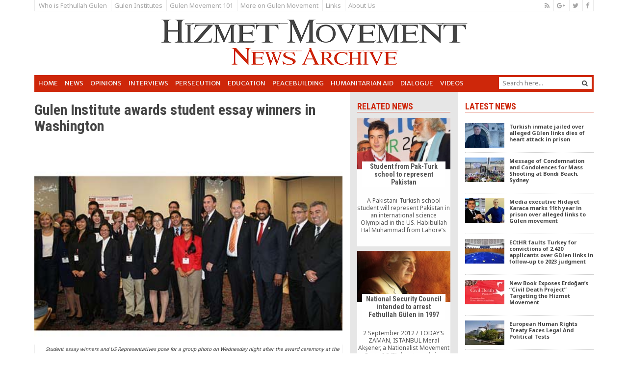

--- FILE ---
content_type: text/html; charset=UTF-8
request_url: https://hizmetnews.com/911/gulen-institute-awards-student-essay-winners-in-washington/
body_size: 16274
content:
<!DOCTYPE html>
<html lang="en">
	<head>
		
		<!-- Google tag (gtag.js) -->
<script async src="https://www.googletagmanager.com/gtag/js?id=G-MQPYR26QJP"></script>
<script>
  window.dataLayer = window.dataLayer || [];
  function gtag(){dataLayer.push(arguments);}
  gtag('js', new Date());

  gtag('config', 'G-MQPYR26QJP');
</script>
		
		
		<title>Gulen Institute awards student essay winners in Washington</title>
		<meta charset="utf-8">
		<meta name="viewport" content="width=device-width, initial-scale=1">
		<script src="https://ajax.googleapis.com/ajax/libs/jquery/1.12.4/jquery.min.js"></script>
		<link rel="stylesheet" href="https://maxcdn.bootstrapcdn.com/bootstrap/3.3.7/css/bootstrap.min.css" integrity="sha384-BVYiiSIFeK1dGmJRAkycuHAHRg32OmUcww7on3RYdg4Va+PmSTsz/K68vbdEjh4u" crossorigin="anonymous">
		<link href="https://maxcdn.bootstrapcdn.com/font-awesome/4.6.3/css/font-awesome.min.css" rel="stylesheet" integrity="sha384-T8Gy5hrqNKT+hzMclPo118YTQO6cYprQmhrYwIiQ/3axmI1hQomh7Ud2hPOy8SP1" crossorigin="anonymous">
		<link rel="stylesheet" href="https://cdn.hizmetnews.com/sds/wp-content/themes/syrup/assets/wp_style.css">
		<script type="text/javascript" src="http://cdn.hizmetnews.com/sds/wp-content/themes/syrup/inc/js/jquery.tinycarousel.min.js"></script>
		<link rel="stylesheet" href="https://cdn.hizmetnews.com/sds/wp-content/themes/syrup/assets/owl-carousel/owl.carousel.css">
		<link rel="stylesheet" href="https://cdn.hizmetnews.com/sds/wp-content/themes/syrup/assets/owl-carousel/owl.theme.css">
		<script src="https://cdn.hizmetnews.com/sds/wp-content/themes/syrup/assets/owl-carousel/owl.carousel.js"></script>
		<script src="https://cdn.hizmetnews.com/sds/wp-content/themes/syrup/assets/pushy.min.js"></script>
		<link href='http://fonts.googleapis.com/css?family=Merriweather+Sans:400,300,700,800|Roboto+Condensed:400,300,400italic,300italic,700italic,700|Noto+Sans:400,700|Signika:400,600,700' rel='stylesheet' type='text/css'/>
		<script src="https://maxcdn.bootstrapcdn.com/bootstrap/3.3.7/js/bootstrap.min.js" integrity="sha384-Tc5IQib027qvyjSMfHjOMaLkfuWVxZxUPnCJA7l2mCWNIpG9mGCD8wGNIcPD7Txa" crossorigin="anonymous"></script>
		<meta name='robots' content='index, follow, max-image-preview:large, max-snippet:-1, max-video-preview:-1' />

	<!-- This site is optimized with the Yoast SEO plugin v26.8 - https://yoast.com/product/yoast-seo-wordpress/ -->
	<link rel="canonical" href="https://hizmetnews.com/911/gulen-institute-awards-student-essay-winners-in-washington/" />
	<meta property="og:locale" content="en_US" />
	<meta property="og:type" content="article" />
	<meta property="og:title" content="Gulen Institute awards student essay winners in Washington" />
	<meta property="og:description" content="The University of Houston&#8217;s Gulen Institute on Wednesday bestowed awards on 30 young people for their winning essays on the subject of immigration and evacuation, in Washington, D.C. Nearly 600 compositions written by students from 40 countries and 30 US states had been entered into the Gulen Institute&#8217;s international essay competition. The awards ceremony was [&hellip;]" />
	<meta property="og:url" content="https://hizmetnews.com/911/gulen-institute-awards-student-essay-winners-in-washington/" />
	<meta property="og:site_name" content="Hizmet News" />
	<meta property="article:publisher" content="https://www.facebook.com/pages/Hizmet-News/178398352355727" />
	<meta property="article:published_time" content="2013-04-19T14:52:59+00:00" />
	<meta property="article:modified_time" content="2013-07-02T13:59:18+00:00" />
	<meta property="og:image" content="https://hizmetnews.com/sds/wp-content/uploads/2013/06/gulen-institute-awards1.jpg" />
	<meta property="og:image:width" content="450" />
	<meta property="og:image:height" content="300" />
	<meta property="og:image:type" content="image/jpeg" />
	<meta name="author" content="hn" />
	<meta name="twitter:card" content="summary_large_image" />
	<meta name="twitter:creator" content="@hizmet_news" />
	<meta name="twitter:site" content="@hizmet_news" />
	<meta name="twitter:label1" content="Written by" />
	<meta name="twitter:data1" content="hn" />
	<meta name="twitter:label2" content="Est. reading time" />
	<meta name="twitter:data2" content="2 minutes" />
	<script type="application/ld+json" class="yoast-schema-graph">{"@context":"https://schema.org","@graph":[{"@type":"Article","@id":"https://hizmetnews.com/911/gulen-institute-awards-student-essay-winners-in-washington/#article","isPartOf":{"@id":"https://hizmetnews.com/911/gulen-institute-awards-student-essay-winners-in-washington/"},"author":{"name":"hn","@id":"https://hizmetnews.com/#/schema/person/074cbd920ecd4539880c127f081d0902"},"headline":"Gulen Institute awards student essay winners in Washington","datePublished":"2013-04-19T14:52:59+00:00","dateModified":"2013-07-02T13:59:18+00:00","mainEntityOfPage":{"@id":"https://hizmetnews.com/911/gulen-institute-awards-student-essay-winners-in-washington/"},"wordCount":394,"image":{"@id":"https://hizmetnews.com/911/gulen-institute-awards-student-essay-winners-in-washington/#primaryimage"},"thumbnailUrl":"https://cdn.hizmetnews.com/sds/wp-content/uploads/2013/06/gulen-institute-awards1.jpg","keywords":["USA"],"articleSection":["News"],"inLanguage":"en-US"},{"@type":"WebPage","@id":"https://hizmetnews.com/911/gulen-institute-awards-student-essay-winners-in-washington/","url":"https://hizmetnews.com/911/gulen-institute-awards-student-essay-winners-in-washington/","name":"Gulen Institute awards student essay winners in Washington","isPartOf":{"@id":"https://hizmetnews.com/#website"},"primaryImageOfPage":{"@id":"https://hizmetnews.com/911/gulen-institute-awards-student-essay-winners-in-washington/#primaryimage"},"image":{"@id":"https://hizmetnews.com/911/gulen-institute-awards-student-essay-winners-in-washington/#primaryimage"},"thumbnailUrl":"https://cdn.hizmetnews.com/sds/wp-content/uploads/2013/06/gulen-institute-awards1.jpg","datePublished":"2013-04-19T14:52:59+00:00","dateModified":"2013-07-02T13:59:18+00:00","author":{"@id":"https://hizmetnews.com/#/schema/person/074cbd920ecd4539880c127f081d0902"},"breadcrumb":{"@id":"https://hizmetnews.com/911/gulen-institute-awards-student-essay-winners-in-washington/#breadcrumb"},"inLanguage":"en-US","potentialAction":[{"@type":"ReadAction","target":["https://hizmetnews.com/911/gulen-institute-awards-student-essay-winners-in-washington/"]}]},{"@type":"ImageObject","inLanguage":"en-US","@id":"https://hizmetnews.com/911/gulen-institute-awards-student-essay-winners-in-washington/#primaryimage","url":"https://cdn.hizmetnews.com/sds/wp-content/uploads/2013/06/gulen-institute-awards1.jpg","contentUrl":"https://cdn.hizmetnews.com/sds/wp-content/uploads/2013/06/gulen-institute-awards1.jpg","width":450,"height":300,"caption":"Student essay winners and US Representatives pose for a group photo on Wednesday night after the award ceremony at the House of Representatives' Rayburn House Office Building in Washington. (Photo: AA, Mehmet Toroğlu)"},{"@type":"BreadcrumbList","@id":"https://hizmetnews.com/911/gulen-institute-awards-student-essay-winners-in-washington/#breadcrumb","itemListElement":[{"@type":"ListItem","position":1,"name":"Home","item":"https://hizmetnews.com/"},{"@type":"ListItem","position":2,"name":"Gulen Institute awards student essay winners in Washington"}]},{"@type":"WebSite","@id":"https://hizmetnews.com/#website","url":"https://hizmetnews.com/","name":"Hizmet News","description":"","potentialAction":[{"@type":"SearchAction","target":{"@type":"EntryPoint","urlTemplate":"https://hizmetnews.com/?s={search_term_string}"},"query-input":{"@type":"PropertyValueSpecification","valueRequired":true,"valueName":"search_term_string"}}],"inLanguage":"en-US"},{"@type":"Person","@id":"https://hizmetnews.com/#/schema/person/074cbd920ecd4539880c127f081d0902","name":"hn","image":{"@type":"ImageObject","inLanguage":"en-US","@id":"https://hizmetnews.com/#/schema/person/image/","url":"https://secure.gravatar.com/avatar/43aff86f999fc3967d3088ab3fc444cb6e4bcf306bee6c6335d85193fa0e8119?s=96&d=mm&r=g","contentUrl":"https://secure.gravatar.com/avatar/43aff86f999fc3967d3088ab3fc444cb6e4bcf306bee6c6335d85193fa0e8119?s=96&d=mm&r=g","caption":"hn"},"url":"https://hizmetnews.com/author/hn/"}]}</script>
	<!-- / Yoast SEO plugin. -->


<link rel='dns-prefetch' href='//cdn.hizmetnews.com' />
<link rel="alternate" title="oEmbed (JSON)" type="application/json+oembed" href="https://hizmetnews.com/wp-json/oembed/1.0/embed?url=https%3A%2F%2Fhizmetnews.com%2F911%2Fgulen-institute-awards-student-essay-winners-in-washington%2F" />
<link rel="alternate" title="oEmbed (XML)" type="text/xml+oembed" href="https://hizmetnews.com/wp-json/oembed/1.0/embed?url=https%3A%2F%2Fhizmetnews.com%2F911%2Fgulen-institute-awards-student-essay-winners-in-washington%2F&#038;format=xml" />
<style id='wp-img-auto-sizes-contain-inline-css' type='text/css'>
img:is([sizes=auto i],[sizes^="auto," i]){contain-intrinsic-size:3000px 1500px}
/*# sourceURL=wp-img-auto-sizes-contain-inline-css */
</style>
<style id='wp-emoji-styles-inline-css' type='text/css'>

	img.wp-smiley, img.emoji {
		display: inline !important;
		border: none !important;
		box-shadow: none !important;
		height: 1em !important;
		width: 1em !important;
		margin: 0 0.07em !important;
		vertical-align: -0.1em !important;
		background: none !important;
		padding: 0 !important;
	}
/*# sourceURL=wp-emoji-styles-inline-css */
</style>
<style id='wp-block-library-inline-css' type='text/css'>
:root{--wp-block-synced-color:#7a00df;--wp-block-synced-color--rgb:122,0,223;--wp-bound-block-color:var(--wp-block-synced-color);--wp-editor-canvas-background:#ddd;--wp-admin-theme-color:#007cba;--wp-admin-theme-color--rgb:0,124,186;--wp-admin-theme-color-darker-10:#006ba1;--wp-admin-theme-color-darker-10--rgb:0,107,160.5;--wp-admin-theme-color-darker-20:#005a87;--wp-admin-theme-color-darker-20--rgb:0,90,135;--wp-admin-border-width-focus:2px}@media (min-resolution:192dpi){:root{--wp-admin-border-width-focus:1.5px}}.wp-element-button{cursor:pointer}:root .has-very-light-gray-background-color{background-color:#eee}:root .has-very-dark-gray-background-color{background-color:#313131}:root .has-very-light-gray-color{color:#eee}:root .has-very-dark-gray-color{color:#313131}:root .has-vivid-green-cyan-to-vivid-cyan-blue-gradient-background{background:linear-gradient(135deg,#00d084,#0693e3)}:root .has-purple-crush-gradient-background{background:linear-gradient(135deg,#34e2e4,#4721fb 50%,#ab1dfe)}:root .has-hazy-dawn-gradient-background{background:linear-gradient(135deg,#faaca8,#dad0ec)}:root .has-subdued-olive-gradient-background{background:linear-gradient(135deg,#fafae1,#67a671)}:root .has-atomic-cream-gradient-background{background:linear-gradient(135deg,#fdd79a,#004a59)}:root .has-nightshade-gradient-background{background:linear-gradient(135deg,#330968,#31cdcf)}:root .has-midnight-gradient-background{background:linear-gradient(135deg,#020381,#2874fc)}:root{--wp--preset--font-size--normal:16px;--wp--preset--font-size--huge:42px}.has-regular-font-size{font-size:1em}.has-larger-font-size{font-size:2.625em}.has-normal-font-size{font-size:var(--wp--preset--font-size--normal)}.has-huge-font-size{font-size:var(--wp--preset--font-size--huge)}.has-text-align-center{text-align:center}.has-text-align-left{text-align:left}.has-text-align-right{text-align:right}.has-fit-text{white-space:nowrap!important}#end-resizable-editor-section{display:none}.aligncenter{clear:both}.items-justified-left{justify-content:flex-start}.items-justified-center{justify-content:center}.items-justified-right{justify-content:flex-end}.items-justified-space-between{justify-content:space-between}.screen-reader-text{border:0;clip-path:inset(50%);height:1px;margin:-1px;overflow:hidden;padding:0;position:absolute;width:1px;word-wrap:normal!important}.screen-reader-text:focus{background-color:#ddd;clip-path:none;color:#444;display:block;font-size:1em;height:auto;left:5px;line-height:normal;padding:15px 23px 14px;text-decoration:none;top:5px;width:auto;z-index:100000}html :where(.has-border-color){border-style:solid}html :where([style*=border-top-color]){border-top-style:solid}html :where([style*=border-right-color]){border-right-style:solid}html :where([style*=border-bottom-color]){border-bottom-style:solid}html :where([style*=border-left-color]){border-left-style:solid}html :where([style*=border-width]){border-style:solid}html :where([style*=border-top-width]){border-top-style:solid}html :where([style*=border-right-width]){border-right-style:solid}html :where([style*=border-bottom-width]){border-bottom-style:solid}html :where([style*=border-left-width]){border-left-style:solid}html :where(img[class*=wp-image-]){height:auto;max-width:100%}:where(figure){margin:0 0 1em}html :where(.is-position-sticky){--wp-admin--admin-bar--position-offset:var(--wp-admin--admin-bar--height,0px)}@media screen and (max-width:600px){html :where(.is-position-sticky){--wp-admin--admin-bar--position-offset:0px}}

/*# sourceURL=wp-block-library-inline-css */
</style><style id='global-styles-inline-css' type='text/css'>
:root{--wp--preset--aspect-ratio--square: 1;--wp--preset--aspect-ratio--4-3: 4/3;--wp--preset--aspect-ratio--3-4: 3/4;--wp--preset--aspect-ratio--3-2: 3/2;--wp--preset--aspect-ratio--2-3: 2/3;--wp--preset--aspect-ratio--16-9: 16/9;--wp--preset--aspect-ratio--9-16: 9/16;--wp--preset--color--black: #000000;--wp--preset--color--cyan-bluish-gray: #abb8c3;--wp--preset--color--white: #ffffff;--wp--preset--color--pale-pink: #f78da7;--wp--preset--color--vivid-red: #cf2e2e;--wp--preset--color--luminous-vivid-orange: #ff6900;--wp--preset--color--luminous-vivid-amber: #fcb900;--wp--preset--color--light-green-cyan: #7bdcb5;--wp--preset--color--vivid-green-cyan: #00d084;--wp--preset--color--pale-cyan-blue: #8ed1fc;--wp--preset--color--vivid-cyan-blue: #0693e3;--wp--preset--color--vivid-purple: #9b51e0;--wp--preset--gradient--vivid-cyan-blue-to-vivid-purple: linear-gradient(135deg,rgb(6,147,227) 0%,rgb(155,81,224) 100%);--wp--preset--gradient--light-green-cyan-to-vivid-green-cyan: linear-gradient(135deg,rgb(122,220,180) 0%,rgb(0,208,130) 100%);--wp--preset--gradient--luminous-vivid-amber-to-luminous-vivid-orange: linear-gradient(135deg,rgb(252,185,0) 0%,rgb(255,105,0) 100%);--wp--preset--gradient--luminous-vivid-orange-to-vivid-red: linear-gradient(135deg,rgb(255,105,0) 0%,rgb(207,46,46) 100%);--wp--preset--gradient--very-light-gray-to-cyan-bluish-gray: linear-gradient(135deg,rgb(238,238,238) 0%,rgb(169,184,195) 100%);--wp--preset--gradient--cool-to-warm-spectrum: linear-gradient(135deg,rgb(74,234,220) 0%,rgb(151,120,209) 20%,rgb(207,42,186) 40%,rgb(238,44,130) 60%,rgb(251,105,98) 80%,rgb(254,248,76) 100%);--wp--preset--gradient--blush-light-purple: linear-gradient(135deg,rgb(255,206,236) 0%,rgb(152,150,240) 100%);--wp--preset--gradient--blush-bordeaux: linear-gradient(135deg,rgb(254,205,165) 0%,rgb(254,45,45) 50%,rgb(107,0,62) 100%);--wp--preset--gradient--luminous-dusk: linear-gradient(135deg,rgb(255,203,112) 0%,rgb(199,81,192) 50%,rgb(65,88,208) 100%);--wp--preset--gradient--pale-ocean: linear-gradient(135deg,rgb(255,245,203) 0%,rgb(182,227,212) 50%,rgb(51,167,181) 100%);--wp--preset--gradient--electric-grass: linear-gradient(135deg,rgb(202,248,128) 0%,rgb(113,206,126) 100%);--wp--preset--gradient--midnight: linear-gradient(135deg,rgb(2,3,129) 0%,rgb(40,116,252) 100%);--wp--preset--font-size--small: 13px;--wp--preset--font-size--medium: 20px;--wp--preset--font-size--large: 36px;--wp--preset--font-size--x-large: 42px;--wp--preset--spacing--20: 0.44rem;--wp--preset--spacing--30: 0.67rem;--wp--preset--spacing--40: 1rem;--wp--preset--spacing--50: 1.5rem;--wp--preset--spacing--60: 2.25rem;--wp--preset--spacing--70: 3.38rem;--wp--preset--spacing--80: 5.06rem;--wp--preset--shadow--natural: 6px 6px 9px rgba(0, 0, 0, 0.2);--wp--preset--shadow--deep: 12px 12px 50px rgba(0, 0, 0, 0.4);--wp--preset--shadow--sharp: 6px 6px 0px rgba(0, 0, 0, 0.2);--wp--preset--shadow--outlined: 6px 6px 0px -3px rgb(255, 255, 255), 6px 6px rgb(0, 0, 0);--wp--preset--shadow--crisp: 6px 6px 0px rgb(0, 0, 0);}:where(.is-layout-flex){gap: 0.5em;}:where(.is-layout-grid){gap: 0.5em;}body .is-layout-flex{display: flex;}.is-layout-flex{flex-wrap: wrap;align-items: center;}.is-layout-flex > :is(*, div){margin: 0;}body .is-layout-grid{display: grid;}.is-layout-grid > :is(*, div){margin: 0;}:where(.wp-block-columns.is-layout-flex){gap: 2em;}:where(.wp-block-columns.is-layout-grid){gap: 2em;}:where(.wp-block-post-template.is-layout-flex){gap: 1.25em;}:where(.wp-block-post-template.is-layout-grid){gap: 1.25em;}.has-black-color{color: var(--wp--preset--color--black) !important;}.has-cyan-bluish-gray-color{color: var(--wp--preset--color--cyan-bluish-gray) !important;}.has-white-color{color: var(--wp--preset--color--white) !important;}.has-pale-pink-color{color: var(--wp--preset--color--pale-pink) !important;}.has-vivid-red-color{color: var(--wp--preset--color--vivid-red) !important;}.has-luminous-vivid-orange-color{color: var(--wp--preset--color--luminous-vivid-orange) !important;}.has-luminous-vivid-amber-color{color: var(--wp--preset--color--luminous-vivid-amber) !important;}.has-light-green-cyan-color{color: var(--wp--preset--color--light-green-cyan) !important;}.has-vivid-green-cyan-color{color: var(--wp--preset--color--vivid-green-cyan) !important;}.has-pale-cyan-blue-color{color: var(--wp--preset--color--pale-cyan-blue) !important;}.has-vivid-cyan-blue-color{color: var(--wp--preset--color--vivid-cyan-blue) !important;}.has-vivid-purple-color{color: var(--wp--preset--color--vivid-purple) !important;}.has-black-background-color{background-color: var(--wp--preset--color--black) !important;}.has-cyan-bluish-gray-background-color{background-color: var(--wp--preset--color--cyan-bluish-gray) !important;}.has-white-background-color{background-color: var(--wp--preset--color--white) !important;}.has-pale-pink-background-color{background-color: var(--wp--preset--color--pale-pink) !important;}.has-vivid-red-background-color{background-color: var(--wp--preset--color--vivid-red) !important;}.has-luminous-vivid-orange-background-color{background-color: var(--wp--preset--color--luminous-vivid-orange) !important;}.has-luminous-vivid-amber-background-color{background-color: var(--wp--preset--color--luminous-vivid-amber) !important;}.has-light-green-cyan-background-color{background-color: var(--wp--preset--color--light-green-cyan) !important;}.has-vivid-green-cyan-background-color{background-color: var(--wp--preset--color--vivid-green-cyan) !important;}.has-pale-cyan-blue-background-color{background-color: var(--wp--preset--color--pale-cyan-blue) !important;}.has-vivid-cyan-blue-background-color{background-color: var(--wp--preset--color--vivid-cyan-blue) !important;}.has-vivid-purple-background-color{background-color: var(--wp--preset--color--vivid-purple) !important;}.has-black-border-color{border-color: var(--wp--preset--color--black) !important;}.has-cyan-bluish-gray-border-color{border-color: var(--wp--preset--color--cyan-bluish-gray) !important;}.has-white-border-color{border-color: var(--wp--preset--color--white) !important;}.has-pale-pink-border-color{border-color: var(--wp--preset--color--pale-pink) !important;}.has-vivid-red-border-color{border-color: var(--wp--preset--color--vivid-red) !important;}.has-luminous-vivid-orange-border-color{border-color: var(--wp--preset--color--luminous-vivid-orange) !important;}.has-luminous-vivid-amber-border-color{border-color: var(--wp--preset--color--luminous-vivid-amber) !important;}.has-light-green-cyan-border-color{border-color: var(--wp--preset--color--light-green-cyan) !important;}.has-vivid-green-cyan-border-color{border-color: var(--wp--preset--color--vivid-green-cyan) !important;}.has-pale-cyan-blue-border-color{border-color: var(--wp--preset--color--pale-cyan-blue) !important;}.has-vivid-cyan-blue-border-color{border-color: var(--wp--preset--color--vivid-cyan-blue) !important;}.has-vivid-purple-border-color{border-color: var(--wp--preset--color--vivid-purple) !important;}.has-vivid-cyan-blue-to-vivid-purple-gradient-background{background: var(--wp--preset--gradient--vivid-cyan-blue-to-vivid-purple) !important;}.has-light-green-cyan-to-vivid-green-cyan-gradient-background{background: var(--wp--preset--gradient--light-green-cyan-to-vivid-green-cyan) !important;}.has-luminous-vivid-amber-to-luminous-vivid-orange-gradient-background{background: var(--wp--preset--gradient--luminous-vivid-amber-to-luminous-vivid-orange) !important;}.has-luminous-vivid-orange-to-vivid-red-gradient-background{background: var(--wp--preset--gradient--luminous-vivid-orange-to-vivid-red) !important;}.has-very-light-gray-to-cyan-bluish-gray-gradient-background{background: var(--wp--preset--gradient--very-light-gray-to-cyan-bluish-gray) !important;}.has-cool-to-warm-spectrum-gradient-background{background: var(--wp--preset--gradient--cool-to-warm-spectrum) !important;}.has-blush-light-purple-gradient-background{background: var(--wp--preset--gradient--blush-light-purple) !important;}.has-blush-bordeaux-gradient-background{background: var(--wp--preset--gradient--blush-bordeaux) !important;}.has-luminous-dusk-gradient-background{background: var(--wp--preset--gradient--luminous-dusk) !important;}.has-pale-ocean-gradient-background{background: var(--wp--preset--gradient--pale-ocean) !important;}.has-electric-grass-gradient-background{background: var(--wp--preset--gradient--electric-grass) !important;}.has-midnight-gradient-background{background: var(--wp--preset--gradient--midnight) !important;}.has-small-font-size{font-size: var(--wp--preset--font-size--small) !important;}.has-medium-font-size{font-size: var(--wp--preset--font-size--medium) !important;}.has-large-font-size{font-size: var(--wp--preset--font-size--large) !important;}.has-x-large-font-size{font-size: var(--wp--preset--font-size--x-large) !important;}
/*# sourceURL=global-styles-inline-css */
</style>

<style id='classic-theme-styles-inline-css' type='text/css'>
/*! This file is auto-generated */
.wp-block-button__link{color:#fff;background-color:#32373c;border-radius:9999px;box-shadow:none;text-decoration:none;padding:calc(.667em + 2px) calc(1.333em + 2px);font-size:1.125em}.wp-block-file__button{background:#32373c;color:#fff;text-decoration:none}
/*# sourceURL=/wp-includes/css/classic-themes.min.css */
</style>
<link rel='stylesheet' id='contact-form-7-css' href='https://cdn.hizmetnews.com/sds/wp-content/plugins/contact-form-7/includes/css/styles.css?ver=6.1.4' type='text/css' media='all' />
<style id='contact-form-7-inline-css' type='text/css'>
.wpcf7 .wpcf7-recaptcha iframe {margin-bottom: 0;}.wpcf7 .wpcf7-recaptcha[data-align="center"] > div {margin: 0 auto;}.wpcf7 .wpcf7-recaptcha[data-align="right"] > div {margin: 0 0 0 auto;}
/*# sourceURL=contact-form-7-inline-css */
</style>
<link rel="https://api.w.org/" href="https://hizmetnews.com/wp-json/" /><link rel="alternate" title="JSON" type="application/json" href="https://hizmetnews.com/wp-json/wp/v2/posts/911" /><link rel="EditURI" type="application/rsd+xml" title="RSD" href="https://cdn.hizmetnews.com/sds/xmlrpc.php?rsd" />
<link rel='shortlink' href='https://hizmetnews.com/?p=911' />
<link rel="icon" href="https://cdn.hizmetnews.com/sds/wp-content/uploads/2020/01/favicon.jpg" sizes="32x32" />
<link rel="icon" href="https://cdn.hizmetnews.com/sds/wp-content/uploads/2020/01/favicon.jpg" sizes="192x192" />
<link rel="apple-touch-icon" href="https://cdn.hizmetnews.com/sds/wp-content/uploads/2020/01/favicon.jpg" />
<meta name="msapplication-TileImage" content="https://cdn.hizmetnews.com/sds/wp-content/uploads/2020/01/favicon.jpg" />

	</head>
	<body>
		
<nav class="pushy pushy-left">
	
<!--
		<div class="search_box">
	  		<form id="search_mini_form" action="/" method="get">
				<div class="form-search">
					<input id="search" type="text" name="s" value="" class="input-text" maxlength="128" placeholder="Search here...">
					<button type="submit" title="Search"><i class="fa fa-search"></i></button>
				</div>
			</form>	
	  	</div>
-->
	<ul id="menu-main_menu" class="pushy_menu"><li id="menu-item-2180" class="menu-item menu-item-type-custom menu-item-object-custom menu-item-2180"><a href="/">Home</a></li>
<li id="menu-item-2064" class="menu-item menu-item-type-taxonomy menu-item-object-category current-post-ancestor current-menu-parent current-post-parent menu-item-2064"><a href="https://hizmetnews.com/hn/news/">News</a></li>
<li id="menu-item-2065" class="menu-item menu-item-type-taxonomy menu-item-object-category menu-item-2065"><a href="https://hizmetnews.com/hn/opinions/">Opinions</a></li>
<li id="menu-item-2066" class="menu-item menu-item-type-taxonomy menu-item-object-category menu-item-2066"><a href="https://hizmetnews.com/hn/interviews/">Interviews</a></li>
<li id="menu-item-24126" class="menu-item menu-item-type-custom menu-item-object-custom menu-item-24126"><a href="http://hizmetnews.com/tag/erdogans-anti-gulen-crackdown/">Persecution</a></li>
<li id="menu-item-10555" class="menu-item menu-item-type-custom menu-item-object-custom menu-item-10555"><a href="http://hizmetnews.com/tag/education/">Education</a></li>
<li id="menu-item-10556" class="menu-item menu-item-type-custom menu-item-object-custom menu-item-10556"><a href="http://hizmetnews.com/tag/hizmet-gulen-movement-and-peacebuilding/">Peacebuilding</a></li>
<li id="menu-item-10557" class="menu-item menu-item-type-custom menu-item-object-custom menu-item-10557"><a href="http://hizmetnews.com/tag/humanitarian-aid/">Humanitarian Aid</a></li>
<li id="menu-item-10558" class="menu-item menu-item-type-custom menu-item-object-custom menu-item-10558"><a href="http://hizmetnews.com/tag/dialogue/">Dialogue</a></li>
<li id="menu-item-2074" class="menu-item menu-item-type-taxonomy menu-item-object-category menu-item-2074"><a href="https://hizmetnews.com/hn/videos/">Videos</a></li>
</ul>		

		
	<ul id="menu-top_menu" class="pushy_menu"><li id="menu-item-2086" class="menu-item menu-item-type-post_type menu-item-object-page menu-item-2086"><a href="https://hizmetnews.com/who-is-fethullah-gulen/" title="Fethullah Gulen">Who is Fethullah Gulen</a></li>
<li id="menu-item-2085" class="menu-item menu-item-type-post_type menu-item-object-page menu-item-2085"><a href="https://hizmetnews.com/gulen-institutes-chairs/">Gulen Institutes</a></li>
<li id="menu-item-2083" class="menu-item menu-item-type-post_type menu-item-object-page menu-item-2083"><a href="https://hizmetnews.com/who-is-fethullah-gulen-what-is-the-gulen-hizmet-movement/" title="Gulen Movement">Gulen Movement 101</a></li>
<li id="menu-item-3078" class="menu-item menu-item-type-post_type menu-item-object-page menu-item-3078"><a href="https://hizmetnews.com/gulen-movement/" title="Gulen Movement">More on Gulen Movement</a></li>
<li id="menu-item-2084" class="menu-item menu-item-type-post_type menu-item-object-page menu-item-2084"><a href="https://hizmetnews.com/links/">Links</a></li>
<li id="menu-item-10559" class="menu-item menu-item-type-post_type menu-item-object-page menu-item-10559"><a href="https://hizmetnews.com/about-us/">About Us</a></li>
</ul>	
		
		
		
		<p class="pushy_social">
			
			<a href="/feed"><i class="fa fa-rss"></i></a>
            <a href="https://plus.google.com/104029086513371377055"><i class="fa fa-google-plus"></i></a>
            <a href="https://twitter.com/hizmet_news"><i class="fa fa-twitter"></i></a>
            <a href="https://www.facebook.com/pages/Hizmet-News/178398352355727"><i class="fa fa-facebook"></i></a>            
            
            <br/>Follow Us
        </p>

</nav>

<!-- Site Overlay -->
<div class="site-overlay"></div>
		
		
		
		
<div id="wrapper" class="container">

			
<section class="sec_top_one hidden-print">
<div class="clearfix">
   <div class="pull-left">
   	
<ul id="menu-top_menu-1" class="nav_top visible-lg"><li class="menu-item menu-item-type-post_type menu-item-object-page menu-item-2086"><a href="https://hizmetnews.com/who-is-fethullah-gulen/" title="Fethullah Gulen">Who is Fethullah Gulen</a></li>
<li class="menu-item menu-item-type-post_type menu-item-object-page menu-item-2085"><a href="https://hizmetnews.com/gulen-institutes-chairs/">Gulen Institutes</a></li>
<li class="menu-item menu-item-type-post_type menu-item-object-page menu-item-2083"><a href="https://hizmetnews.com/who-is-fethullah-gulen-what-is-the-gulen-hizmet-movement/" title="Gulen Movement">Gulen Movement 101</a></li>
<li class="menu-item menu-item-type-post_type menu-item-object-page menu-item-3078"><a href="https://hizmetnews.com/gulen-movement/" title="Gulen Movement">More on Gulen Movement</a></li>
<li class="menu-item menu-item-type-post_type menu-item-object-page menu-item-2084"><a href="https://hizmetnews.com/links/">Links</a></li>
<li class="menu-item menu-item-type-post_type menu-item-object-page menu-item-10559"><a href="https://hizmetnews.com/about-us/">About Us</a></li>
</ul>	

   	
   	
   	
		<ul class="nav_top hidden-lg">
			<li class="menu-item menu-item-type-post_type menu-item-object-page menu-item-10559"><a href="http://hizmetnews.com/about-us/">About Us</a></li>
			<li class="menu-item menu-item-type-post_type menu-item-object-page menu-item-2084"><a href="http://hizmetnews.com/links/">Links</a></li>
		</ul>

    </div>
    
    <div class="social-icons pull-right">
        <ul>
            <li><a href="/feed"><i class="fa fa-rss"></i></a></li>
            <li><a href="https://plus.google.com/104029086513371377055"><i class="fa fa-google-plus"></i></a></li>
            <li><a href="https://twitter.com/hizmet_news"><i class="fa fa-twitter"></i></a></li>
            <li><a href="https://www.facebook.com/pages/Hizmet-News/178398352355727"><i class="fa fa-facebook"></i></a></li>
        </ul>
    </div>
    
	</div>

</section>
			
			
<section class="sec_top_two">
	<div id="logo_line" class="aaaa">
			<a href="/" title="Go to Hizmet News Home Page"><img src="https://cdn.hizmetnews.com/sds/wp-content/themes/syrup/inc/imgs/hn_logo_1.png" alt="" class="img-responsive" /></a>
	</div>
</section>

			<!-- add menu -->
			
<section class="sec_top_three hidden-print">
<div class="clearfix">
	
	<div class="visible-lg pull-left">
	<ul id="menu-main_menu-1" class="nav_main"><li class="menu-item menu-item-type-custom menu-item-object-custom menu-item-2180"><a href="/">Home</a></li>
<li class="menu-item menu-item-type-taxonomy menu-item-object-category current-post-ancestor current-menu-parent current-post-parent menu-item-2064"><a href="https://hizmetnews.com/hn/news/">News</a></li>
<li class="menu-item menu-item-type-taxonomy menu-item-object-category menu-item-2065"><a href="https://hizmetnews.com/hn/opinions/">Opinions</a></li>
<li class="menu-item menu-item-type-taxonomy menu-item-object-category menu-item-2066"><a href="https://hizmetnews.com/hn/interviews/">Interviews</a></li>
<li class="menu-item menu-item-type-custom menu-item-object-custom menu-item-24126"><a href="http://hizmetnews.com/tag/erdogans-anti-gulen-crackdown/">Persecution</a></li>
<li class="menu-item menu-item-type-custom menu-item-object-custom menu-item-10555"><a href="http://hizmetnews.com/tag/education/">Education</a></li>
<li class="menu-item menu-item-type-custom menu-item-object-custom menu-item-10556"><a href="http://hizmetnews.com/tag/hizmet-gulen-movement-and-peacebuilding/">Peacebuilding</a></li>
<li class="menu-item menu-item-type-custom menu-item-object-custom menu-item-10557"><a href="http://hizmetnews.com/tag/humanitarian-aid/">Humanitarian Aid</a></li>
<li class="menu-item menu-item-type-custom menu-item-object-custom menu-item-10558"><a href="http://hizmetnews.com/tag/dialogue/">Dialogue</a></li>
<li class="menu-item menu-item-type-taxonomy menu-item-object-category menu-item-2074"><a href="https://hizmetnews.com/hn/videos/">Videos</a></li>
</ul>		
		
	</div>
	
	<div class="menu-btn mobile_btn hidden-lg pull-left"><i class="fa fa-bars fa-2x"></i></div>

		<!-- add search form -->
	<div class="pull-right">	
		
		<div class="search_box">
	  		<form id="search_mini_form" action="/" method="get" _lpchecked="1">
				<div class="form-search">
					<input id="search" type="text" name="s" value="" class="input-text" maxlength="128" placeholder="Search here...">
					<button type="submit" title="Search"><i class="fa fa-search"></i></button>
				</div>
			</form>	
	  	</div>
		
		

	</div>
</div>	
</section>			

<style>
	.css_caption, .wp-caption-text{

	border:1px solid #ededed;
	border-top:none;
	padding:2px 5px;	
	color:#333333;
	font-size:10px;
	text-align:right;
	font-style:italic;

}


.wp-caption img,
.wp-caption {
    width:auto !important;
    max-width:100% !important;
    height:auto !important;
}
</style>
<section class="sec_contect">

<div class="row">
	<div class="col-md-9">

				
		
		<div class="row">
			<div class="col-lg-9 col-md-12" id="post-911">
			
			<h2 class="h2_title">Gulen Institute awards student essay winners in Washington</h2>


			
						
			<img src="https://cdn.hizmetnews.com/sds/wp-content/uploads/2013/06/gulen-institute-awards1.jpg" alt="Student essay winners and US Representatives pose for a group photo on Wednesday night after the award ceremony at the House of Representatives' Rayburn House Office Building in Washington. (Photo: AA, Mehmet Toroğlu)" width="100%" />
			<div class="css_caption">Student essay winners and US Representatives pose for a group photo on Wednesday night after the award ceremony at the House of Representatives' Rayburn House Office Building in Washington. (Photo: AA, Mehmet Toroğlu)</div>			
						
						
		<div class="news_body">



				<p><br/><strong>Date posted:</strong> April 19, 2013</p>	
				<p>The University of Houston&#8217;s Gulen Institute on Wednesday bestowed awards on 30 young people for their winning essays on the subject of immigration and evacuation, in Washington, D.C.</p>
<p>Nearly 600 compositions written by students from 40 countries and 30 US states had been entered into the Gulen Institute&#8217;s international essay competition. The awards ceremony was held at the House of Representatives&#8217; Rayburn House Office Building. US Congressmen Scott Peters, Al Green, Andy Barr, Susan Brooks, Gene Green, Pete Olson and Pete Gallego attended the ceremony.</p>
<p>Praising the Gulen Institute for its cultural and educational activities, Green said he has witnessed how the institute brings people together in Houston.</p>
<p>The first place prize of $3,000 went to George Abraham from the US state of Florida. Gawoon Shim from South Korea took second place, while Vaishnavi Rao of California received the third place award in the essay contest.</p>
<p>The congressmen in attendance awarded the 35 young students with certificates of recognition from Congress and congratulated them on behalf on their constituencies.</p>
<p>The winners were also given a three-day excursion in Washington. During this sponsored tour, students had the opportunity to visit various tourist attractions, meet with members of Congress and community leaders and participate in discussions.</p>
<p>Green, US representative for Texas&#8217;s 29th congressional district, praised the Gulen Institute for its role in strengthening Turkish and American relations during his speech at the awards ceremony, stating that the Gulen Institute helps people understand better Turkey-US relations.</p>
<p>Brooks, the US representative for Indiana&#8217;s 5th congressional district, said she was very pleased to attend the ceremony and added she took a pride in delivering an award on behalf of the Gulen Institute. Stating that the students studied hard to be able to succeed in the competition, Brook told the students that she was very impressed with their work.</p>
<p>Olson, US Representative for Texas&#8217;s 22nd congressional district, thanked the Gulen Institute for organizing such a competition during his speech in the ceremony.</p>
<p>Gulen Institute Chairman M. Sait Yavuz said they started holding the essay writing competition four years ago, adding that the students handle the problems in the world with purer and clearer intentions than the adults.</p>
<p>Established in October 2007, the Gulen Institute is a non-profit research organization dedicated to the promotion of peace and civic welfare.</p>
<p><strong>Source:</strong><span> </span><span style="text-decoration: underline;"><span style="color: #000000;"><span style="color: #000000; text-decoration: underline;"><a href="http://www.todayszaman.com/news-312300-gulen-institute-awards-student-essay-winners-in-washington.html" target="_blank">Today&#8217;s Zaman</a></span></span></span>, 11 April, 2013</p>
			
				
	
																			
			




			<p class="postMeta">
				<strong>Tags: </strong><a href="https://hizmetnews.com/tag/usa/" rel="tag">USA</a> | 							</p>




<br>



		</div>			
			
			
				
			</div>
			
			
		
			
			
			
			<div class="col-lg-3 col-md-12 bg_gray hidden-print">
				<h2 class="h2_sidebar">Related News</h2>
				
				<div class="middlebar_posts" id="middle_posts">



								
					<div class="middlebar_post">
						<figure><img src="https://cdn.hizmetnews.com/sds/wp-content/uploads/2013/07/Habibullah-Hal-Muhammad-from-Pak-Turk-school-to-represent-Pakistan-200x110.jpg" alt="" /></figure>
						<h4>Student from Pak-Turk school to represent Pakistan</h4>
						<p><p>A Pakistani-Turkish school student will represent Pakistan in an international science Olympiad in the US. Habibullah Hal Muhammad from Lahore’s Pak-Turk International School and College was named Intel grand winner in a project competition held on Tuesday as part of the Intel National Science Fair. His project, “Organic Battery,” will represent Pakistan at the International Science and Engineering Fair 2011 in Los Angeles, California.</p>
</p>
						<a href="https://hizmetnews.com/4633/student-from-pak-turk-school-to-represent-pakistan/" title="Student from Pak-Turk school to represent Pakistan"></a>
					</div>							
		        
					<div class="middlebar_post">
						<figure><img src="https://cdn.hizmetnews.com/sds/wp-content/uploads/2012/04/fethullah-gulen-28-200x110.jpg" alt="" /></figure>
						<h4>National Security Council intended to arrest Fethullah Gülen in 1997</h4>
						<p><p>2 September 2012 / TODAY&#8217;S ZAMAN, ISTANBUL Meral Akşener, a Nationalist Movement Party (MHP) deputy and vice president of Parliament, who was interior minister at the time of the Feb. 28 coup, claimed that The National Security Council (MGK) actually discussed a total of 24 decisions, which included the recitation of the call to prayer [&hellip;]</p>
</p>
						<a href="https://hizmetnews.com/577/national-security-council-intended-to-arrest-fethullah-gulen-in-1997/" title="National Security Council intended to arrest Fethullah Gülen in 1997"></a>
					</div>							
		        
					<div class="middlebar_post">
						<figure><img src="https://cdn.hizmetnews.com/sds/wp-content/uploads/2018/09/fethullah-gulen-peace-200x110.jpg" alt="" /></figure>
						<h4>Is Gulen the scapegoat of Ankara crisis?</h4>
						<p><p>Turkey is where it is today, not because of Gulen and the Hizmet Movement but rather as the product of a change of heart in the current government leadership, flushing good governance and tolerance components from the country’s management affairs running systems. Solution to the Ankara crisis can only be found through establishing its root cause rather than finding a scapegoat.</p>
</p>
						<a href="https://hizmetnews.com/25298/is-gulen-the-scapegoat-of-ankara-crisis/" title="Is Gulen the scapegoat of Ankara crisis?"></a>
					</div>							
		        
					<div class="middlebar_post">
						<figure><img src="https://cdn.hizmetnews.com/sds/wp-content/uploads/2013/12/Elvan-Gıda-200x110.jpg" alt="" /></figure>
						<h4>Elvan Foods: Our exports extended to 130 countries thanks to Turkish Schools</h4>
						<p><p>Hidayet Kadiroglu, the CEO of Elvan Food, one of the major companies in the chocolate and candy industry said that their exports extended to 130 countries thanks to the Turkish schools all over the world. Kadiroglu stated that they were able to establish factories in first Azerbaijan and then Egypt; they had the opportunity to stretch out to Asian and African markets.</p>
</p>
						<a href="https://hizmetnews.com/8335/elvan-foods-exports-extended-130-countries-thanks-turkish-schools/" title="Elvan Foods: Our exports extended to 130 countries thanks to Turkish Schools"></a>
					</div>							
		        
					<div class="middlebar_post">
						<figure><img src="https://cdn.hizmetnews.com/sds/wp-content/uploads/2015/02/ntic-200x110.jpg" alt="" /></figure>
						<h4>NTIC Alumni urges Turkish govt not to close schools</h4>
						<p><p>No fewer than Three Thousand, Two Hundred (3200) Alumni members of Nigerian Turkish International Colleges (NTIC) have condemned plans by Turkish government to close down branches of their schools established in various parts of the country.</p>
</p>
						<a href="https://hizmetnews.com/15193/ntic-alumni-urges-turkish-govt-not-close-schools/" title="NTIC Alumni urges Turkish govt not to close schools"></a>
					</div>							
		        
					<div class="middlebar_post">
						<figure><img src="https://cdn.hizmetnews.com/sds/wp-content/uploads/2016/07/fethullah-gulen-15-200x110.jpg" alt="" /></figure>
						<h4>Fethullah Gulen talking about Turkey&#8217;s failed coup: Responses to Philadelphia World Affairs Council</h4>
						<p><p>Right now, all critical voices are silenced in Turkey and only the voice of those in power is heard. Consequently both Turkish people and outside observers are misled. The misperception about the coup continues because there is only one voice. The government interprets everything according to their calculations. They are using this event to express the antipathy they already had against Hizmet movement. The coup attempt is serving to justify their plans to persecute Hizmet movement. </p>
</p>
						<a href="https://hizmetnews.com/19721/fethullah-gulen-talking-turkeys-failed-coup-responses-philadelphia-world-affairs-council/" title="Fethullah Gulen talking about Turkey&#8217;s failed coup: Responses to Philadelphia World Affairs Council"></a>
					</div>							
		        	

				
					
			
				
				</div>
				
				
				


			
			</div>
		</div>
		
		
		
		
		
		
		
		
		
		
	</div>

<div class="col-md-3 hidden-print">
	<h2 class="h2_sidebar">Latest News</h2>
	
	<div class="row">
						<div class="col-md-12 col-sm-6 col-xs-12">
			<div class="sidebar_post">
			<figure><img src="https://cdn.hizmetnews.com/sds/wp-content/uploads/2025/12/Turkish-inmate-jailed-over-alleged-Gulen-links-dies-of-heart-attack-in-prison-80x50.webp" alt="" /></figure>
			<p>Turkish inmate jailed over alleged Gülen links dies of heart attack in prison</p>
			<a href="https://hizmetnews.com/25774/turkish-inmate-jailed-over-alleged-gulen-links-dies-of-heart-attack-in-prison/" title="Turkish inmate jailed over alleged Gülen links dies of heart attack in prison"></a>
			</div>
		</div>		
        		<div class="col-md-12 col-sm-6 col-xs-12">
			<div class="sidebar_post">
			<figure><img src="https://cdn.hizmetnews.com/sds/wp-content/uploads/2025/12/600506879_1170593558573352_4600302823277610656_n-80x50.jpg" alt="" /></figure>
			<p>Message of Condemnation and Condolences for Mass Shooting at Bondi Beach, Sydney</p>
			<a href="https://hizmetnews.com/25771/message-of-condemnation-and-condolences-for-mass-shooting-at-bondi-beach-sydney/" title="Message of Condemnation and Condolences for Mass Shooting at Bondi Beach, Sydney"></a>
			</div>
		</div>		
        		<div class="col-md-12 col-sm-6 col-xs-12">
			<div class="sidebar_post">
			<figure><img src="https://cdn.hizmetnews.com/sds/wp-content/uploads/2025/12/Media-executive-Hidayet-Karaca-marks-11th-year-in-prison-over-alleged-links-to-Gulen-movement-80x50.webp" alt="" /></figure>
			<p>Media executive Hidayet Karaca marks 11th year in prison over alleged links to Gülen movement</p>
			<a href="https://hizmetnews.com/25768/media-executive-hidayet-karaca-marks-11th-year-in-prison-over-alleged-links-to-gulen-movement/" title="Media executive Hidayet Karaca marks 11th year in prison over alleged links to Gülen movement"></a>
			</div>
		</div>		
        		<div class="col-md-12 col-sm-6 col-xs-12">
			<div class="sidebar_post">
			<figure><img src="https://cdn.hizmetnews.com/sds/wp-content/uploads/2025/12/ECtHR-faults-Turkey-for-convictions-of-2420-applicants-over-Gulen-links-in-follow-up-to-2023-judgment-80x50.webp" alt="" /></figure>
			<p>ECtHR faults Turkey for convictions of 2,420 applicants over Gülen links in follow-up to 2023 judgment</p>
			<a href="https://hizmetnews.com/25765/ecthr-faults-turkey-for-convictions-of-2420-applicants-over-gulen-links-in-follow-up-to-2023-judgment/" title="ECtHR faults Turkey for convictions of 2,420 applicants over Gülen links in follow-up to 2023 judgment"></a>
			</div>
		</div>		
        		<div class="col-md-12 col-sm-6 col-xs-12">
			<div class="sidebar_post">
			<figure><img src="https://cdn.hizmetnews.com/sds/wp-content/uploads/2025/12/civil-scaled-1-80x50.webp" alt="" /></figure>
			<p>New Book Exposes Erdoğan’s “Civil Death Project” Targeting the Hizmet Movement</p>
			<a href="https://hizmetnews.com/25760/new-book-exposes-erdogans-civil-death-project-targeting-the-hizmet-movement/" title="New Book Exposes Erdoğan’s “Civil Death Project” Targeting the Hizmet Movement"></a>
			</div>
		</div>		
        		<div class="col-md-12 col-sm-6 col-xs-12">
			<div class="sidebar_post">
			<figure><img src="https://cdn.hizmetnews.com/sds/wp-content/uploads/2025/11/tpg_sources_9ff67384-2b15-4c32-8d8c-6fb288e3066c-80x50.jpeg" alt="" /></figure>
			<p>European Human Rights Treaty Faces Legal And Political Tests</p>
			<a href="https://hizmetnews.com/25739/european-human-rights-treaty-faces-legal-and-political-tests/" title="European Human Rights Treaty Faces Legal And Political Tests"></a>
			</div>
		</div>		
        		<div class="col-md-12 col-sm-6 col-xs-12">
			<div class="sidebar_post">
			<figure><img src="https://cdn.hizmetnews.com/sds/wp-content/uploads/2025/11/ecthr-80x50.jpg" alt="" /></figure>
			<p>ECtHR rejects Turkey’s appeal, clearing path for retrials in Gülen-linked cases</p>
			<a href="https://hizmetnews.com/25736/ecthr-rejects-turkeys-appeal-clearing-path-for-retrials-in-gulen-linked-cases/" title="ECtHR rejects Turkey’s appeal, clearing path for retrials in Gülen-linked cases"></a>
			</div>
		</div>		
        		<div class="col-md-12 col-sm-6 col-xs-12">
			<div class="sidebar_post">
			<figure><img src="https://cdn.hizmetnews.com/sds/wp-content/uploads/2025/11/81srlLiKdJL._SL1500_-80x50.jpg" alt="" /></figure>
			<p>Erdoğan’s Civil Death Project’ : The ‘politicide’ spanning more than a decade</p>
			<a href="https://hizmetnews.com/25727/erdogans-civil-death-project-the-politicide-spanning-more-than-a-decade/" title="Erdoğan’s Civil Death Project’ : The ‘politicide’ spanning more than a decade"></a>
			</div>
		</div>		
        		<div class="col-md-12 col-sm-6 col-xs-12">
			<div class="sidebar_post">
			<figure><img src="https://cdn.hizmetnews.com/sds/wp-content/uploads/2025/11/fethullah-gulen-hocaefendi-tr724com-ozel-1-1536x1022-1-80x50.webp" alt="" /></figure>
			<p>Fethullah Gülen’s Vision and the Purpose of Hizmet</p>
			<a href="https://hizmetnews.com/25724/fethullah-gulens-vision-and-the-purpose-of-hizmet/" title="Fethullah Gülen’s Vision and the Purpose of Hizmet"></a>
			</div>
		</div>		
        	
	</div>				

	<div class="image_link hidden-sm">
				
		<a href="http://hizmetnews.com/tag/hizmet-gulen-movement-and-peacebuilding/" title=""><img src="https://cdn.hizmetnews.com/sds/wp-content/uploads/2020/09/hizmet-peacebuilding.jpg" alt="" /></a>
	</div>
	
	<h2 class="h2_sidebar">In Case You Missed It</h2>
	<div class="row">
							<div class="col-md-12 col-sm-6 col-xs-12">
				<div class="sidebar_post">
				<figure><img src="https://cdn.hizmetnews.com/sds/wp-content/uploads/2013/08/huseyin-gulerce-5-80x50.jpg" alt="" /></figure>
				<p>Did they make mistake?</p>
				<a href="https://hizmetnews.com/10278/make-mistake/" title="Did they make mistake?"></a>
				</div>
			</div>					
					<div class="col-md-12 col-sm-6 col-xs-12">
				<div class="sidebar_post">
				<figure><img src="https://cdn.hizmetnews.com/sds/wp-content/uploads/2014/01/parlamento-80x50.jpg" alt="" /></figure>
				<p>Opposition asks for parliamentary session on MİT wiretapping</p>
				<a href="https://hizmetnews.com/9496/opposition-asks-parliamentary-session-mit-wiretapping/" title="Opposition asks for parliamentary session on MİT wiretapping"></a>
				</div>
			</div>					
					<div class="col-md-12 col-sm-6 col-xs-12">
				<div class="sidebar_post">
				<figure><img src="https://cdn.hizmetnews.com/sds/wp-content/uploads/2017/06/alparslan-kuytul-80x50.jpg" alt="" /></figure>
				<p>Religious leader: I was told to blame Gülen movement for police banning my group meeting</p>
				<a href="https://hizmetnews.com/22677/religious-leader-told-blame-gulen-movement-police-banning-group-meeting/" title="Religious leader: I was told to blame Gülen movement for police banning my group meeting"></a>
				</div>
			</div>					
					<div class="col-md-12 col-sm-6 col-xs-12">
				<div class="sidebar_post">
				<figure><img src="https://cdn.hizmetnews.com/sds/wp-content/uploads/2017/09/Dr-Tom-Gage-80x50.jpg" alt="" /></figure>
				<p>Professor: Carrying out service, Hizmet seeks peaceful coexistence; accusations are manipulative and absurd</p>
				<a href="https://hizmetnews.com/23290/professor-carrying-service-hizmet-seeks-peaceful-coexistence-accusations-manipulative-absurd/" title="Professor: Carrying out service, Hizmet seeks peaceful coexistence; accusations are manipulative and absurd"></a>
				</div>
			</div>					
					<div class="col-md-12 col-sm-6 col-xs-12">
				<div class="sidebar_post">
				<figure><img src="https://cdn.hizmetnews.com/sds/wp-content/uploads/2016/01/Deputy-Minister-of-Culture-igor-sharov-00-80x50.jpg" alt="" /></figure>
				<p>Deputy Minister of Culture Igor Șarov met the participants of the International Festival of Language and Culture</p>
				<a href="https://hizmetnews.com/17786/deputy-minister-culture-igor-sarov-met-participants-international-festival-language-culture/" title="Deputy Minister of Culture Igor Șarov met the participants of the International Festival of Language and Culture"></a>
				</div>
			</div>					
					<div class="col-md-12 col-sm-6 col-xs-12">
				<div class="sidebar_post">
				<figure><img src="https://cdn.hizmetnews.com/sds/wp-content/uploads/2014/08/fethullah-gulen-80x50.jpg" alt="" /></figure>
				<p>Fethullah Gulen: ISIL Actions Contradict Quran</p>
				<a href="https://hizmetnews.com/13266/fethullah-gulen-isil-actions-contradict-quran/" title="Fethullah Gulen: ISIL Actions Contradict Quran"></a>
				</div>
			</div>					
					<div class="col-md-12 col-sm-6 col-xs-12">
				<div class="sidebar_post">
				<figure><img src="https://cdn.hizmetnews.com/sds/wp-content/uploads/2018/07/Gulen-sympathizers-risk-death-flee-Erdogan-regime-80x50.jpg" alt="" /></figure>
				<p>Why Gulen-sympathizers with their babies risk death to flee Erdogan regime</p>
				<a href="https://hizmetnews.com/24517/why-gulen-sympathizers-with-their-babies-risk-death-to-flee-erdogan-regime/" title="Why Gulen-sympathizers with their babies risk death to flee Erdogan regime"></a>
				</div>
			</div>					
					
	</div>		


	<div class="image_link hidden-sm">
				
		<a href="https://hizmetnews.com/tag/erdogans-reichstag-fire/" title=""><img src="https://cdn.hizmetnews.com/sds/wp-content/uploads/2020/09/Erdogan-Reichtag-Fire.jpg" alt="" /></a>
	</div>	
	
</div>

		
		
		
		
		
		
</div>
</section>			
			











<section class="sec_bottom_one">
	<div class="row">

		<div class="col-md-3 col-sm-6 col-xs-12">
			Copyright 2026 Hizmet News 
		</div>	
	
		<div class="col-md-3 col-sm-6 col-xs-12">
			
		</div>	
	
		<div class="col-md-3 col-sm-6 col-xs-12">
			
		</div>	
	
		<div class="col-md-3 col-sm-6 col-xs-12">
			
		</div>	
	
	
	
	
	</div>


</section>


</div>








  <script type="text/javascript">


 
function middle_posts(){
	$w=$( window ).width();
	$h=$( window ).height();
	if($w<'1200'){
	    $("#middle_posts").owlCarousel();
	}else{
	    $("#middle_posts").data('owlCarousel').destroy();
	}
}

$(document).ready(function() {
	$("#middle_posts").owlCarousel();
	middle_posts();


	$("#home_videos").owlCarousel({
		autoPlay: 3000, //Set AutoPlay to 3 seconds
 	    items : 4
 	   }
	);


		$('#news_regional').tinycarousel({ controls: false, pager: true, axis: 'y',duration: 1});	
		$('#news_topic').tinycarousel({ controls: false, pager: true, axis: 'y',duration: 1});
		




    $('#hn_carousel').on('slide.bs.carousel', function (evt) {
      $('#hn_carousel .controls li.active').removeClass('active');
      $('#hn_carousel .controls li:eq('+$(evt.relatedTarget).index()+')').addClass('active');
    })





    $(window).resize(function(){
    	middle_posts();
    });


  
 
});













  </script>
<script type="speculationrules">
{"prefetch":[{"source":"document","where":{"and":[{"href_matches":"/*"},{"not":{"href_matches":["/sds/wp-*.php","/sds/wp-admin/*","/sds/wp-content/uploads/*","/sds/wp-content/*","/sds/wp-content/plugins/*","/sds/wp-content/themes/syrup/*","/*\\?(.+)"]}},{"not":{"selector_matches":"a[rel~=\"nofollow\"]"}},{"not":{"selector_matches":".no-prefetch, .no-prefetch a"}}]},"eagerness":"conservative"}]}
</script>
<script type="text/javascript" src="https://cdn.hizmetnews.com/sds/wp-includes/js/dist/hooks.min.js?ver=dd5603f07f9220ed27f1" id="wp-hooks-js"></script>
<script type="text/javascript" src="https://cdn.hizmetnews.com/sds/wp-includes/js/dist/i18n.min.js?ver=c26c3dc7bed366793375" id="wp-i18n-js"></script>
<script type="text/javascript" id="wp-i18n-js-after">
/* <![CDATA[ */
wp.i18n.setLocaleData( { 'text direction\u0004ltr': [ 'ltr' ] } );
//# sourceURL=wp-i18n-js-after
/* ]]> */
</script>
<script type="text/javascript" src="https://cdn.hizmetnews.com/sds/wp-content/plugins/contact-form-7/includes/swv/js/index.js?ver=6.1.4" id="swv-js"></script>
<script type="text/javascript" id="contact-form-7-js-before">
/* <![CDATA[ */
var wpcf7 = {
    "api": {
        "root": "https:\/\/hizmetnews.com\/wp-json\/",
        "namespace": "contact-form-7\/v1"
    },
    "cached": 1
};
//# sourceURL=contact-form-7-js-before
/* ]]> */
</script>
<script type="text/javascript" src="https://cdn.hizmetnews.com/sds/wp-content/plugins/contact-form-7/includes/js/index.js?ver=6.1.4" id="contact-form-7-js"></script>

<script type="text/javascript">

  var _gaq = _gaq || [];
  _gaq.push(['_setAccount', 'UA-15514892-2']);
  _gaq.push(['_trackPageview']);

  (function() {
    var ga = document.createElement('script'); ga.type = 'text/javascript'; ga.async = true;
    ga.src = ('https:' == document.location.protocol ? 'https://ssl' : 'http://www') + '.google-analytics.com/ga.js';
    var s = document.getElementsByTagName('script')[0]; s.parentNode.insertBefore(ga, s);
  })();

</script>

	</body>
</html>
